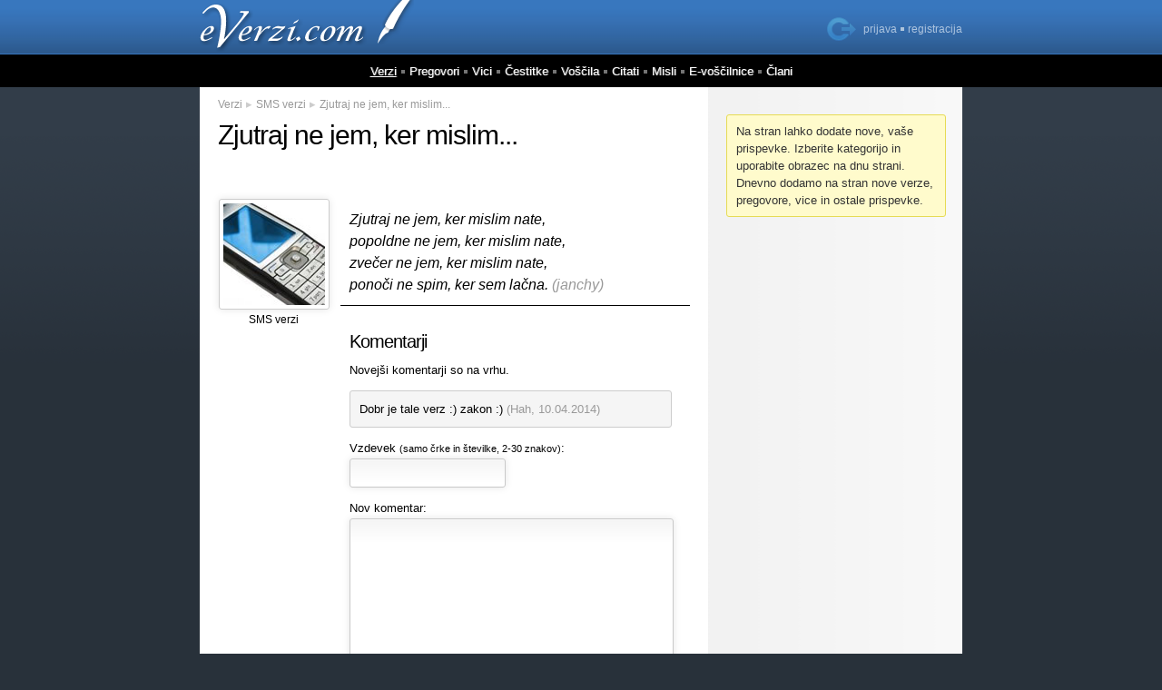

--- FILE ---
content_type: text/html; charset=UTF-8
request_url: https://www.everzi.com/prispevek.php?id=751
body_size: 2220
content:

<!DOCTYPE html PUBLIC "-//W3C//DTD XHTML 1.0 Transitional//EN" "http://www.w3.org/TR/xhtml1/DTD/xhtml1-transitional.dtd">
<html xmlns="http://www.w3.org/1999/xhtml">
<head>
<meta name="verify-v1" content="Yh9vgfN5HUbgwy2lovTpMNbfYNhqM+nAnHoZjNqm5Fg=" />
<meta http-equiv="Content-Type" content="text/html; charset=utf-8" />
<script src="https://www.everzi.com/jquery-2.1.0.min.js"></script>
<script src="https://www.everzi.com/main.js"></script>
<title>Zjutraj ne jem, ker mislim... - SMS verzi</title>
<link href="https://www.everzi.com/main.css" rel="stylesheet" type="text/css" />
<link type="text/css" rel="stylesheet" href="https://www.everzi.com/jquery.qtip.css" />

</head>

<body>
<script type="text/javascript" src="https://www.everzi.com/jquery.qtip.min.js"></script>



<!-- FACEBOOK like -->
<div id="fb-root"></div>
<script>(function(d, s, id) {
  var js, fjs = d.getElementsByTagName(s)[0];
  if (d.getElementById(id)) return;
  js = d.createElement(s); js.id = id;
  js.src = "//connect.facebook.net/sl_SI/all.js#xfbml=1&appId=497362600345353";
  fjs.parentNode.insertBefore(js, fjs);
}(document, 'script', 'facebook-jssdk'));</script>
<!-- konec FACEBOOK LIKE SDK -->

<div class="header">
<div class="header-inner">
<a href="https://www.everzi.com/" alt="Verzi"><img src="https://www.everzi.com/pic/everzi-logo.png" style="border: none;" /></a>


<div class="member">

	

<img src="https://www.everzi.com/pic/login.png" style="position: absolute; top: -6px; left: -40px;" />
<a href="https://www.everzi.com/prijava.php" >prijava</a> <img src="https://www.everzi.com/pic/kvadrat.png"> <a href="https://www.everzi.com/registracija.php" >registracija</a>


</div>

</div>
</div>

<div class="main-nav"><a href="https://www.everzi.com/" class="active">Verzi</a> <img src="https://www.everzi.com/pic/kvadrat.gif"> <a href="https://www.everzi.com/pregovori/" >Pregovori</a> <img src="https://www.everzi.com/pic/kvadrat.gif"> <a href="https://www.everzi.com/vici/" >Vici</a> <img src="https://www.everzi.com/pic/kvadrat.gif"> <a href="https://www.everzi.com/cestitke/" >Čestitke</a> <img src="https://www.everzi.com/pic/kvadrat.gif"> <a href="https://www.everzi.com/voscila/" >Voščila</a> <img src="https://www.everzi.com/pic/kvadrat.gif"> <a href="https://www.everzi.com/citati/" >Citati</a> <img src="https://www.everzi.com/pic/kvadrat.gif"> <a href="https://www.everzi.com/misli/" >Misli</a> <img src="https://www.everzi.com/pic/kvadrat.gif"> <a href="https://www.everzi.com/e-voscilnice/" >E-voščilnice</a> <img src="https://www.everzi.com/pic/kvadrat.gif"> <a href="https://www.everzi.com/clani/" >Člani</a></div>


<div class="content">
<div class="content-left">

<div class="subnavigation">


<a href="https://www.everzi.com/">Verzi</a> ▸ 
<a href="https://www.everzi.com/sms-verzi/">SMS verzi</a>  ▸ <a href="https://www.everzi.com/prispevek.php?id=751">Zjutraj ne jem, ker mislim...</a>

</div><h1 style="line-height: 100%; margin-top: 10px;">Zjutraj ne jem, ker mislim...</h1>
<div style="position: relative;"><div class="fb-like" data-href="https://www.everzi.com/prispevek.php?id=751" data-layout="button_count" data-action="like" data-show-faces="true" data-share="true" style="height: 20px; position: absolute; left: 0px; top:0px;"></div></div><div style="clear: both;"><div class="okvircek3"><a href="https://www.everzi.com/sms-verzi/" ><img src="https://www.everzi.com/pic/sms-verzi.jpg" /><br /><span class="okvircek-link">SMS verzi</span></a></div><div style="float: right; width: 385px; margin-top: 30px;"><p style="font-size: 16px; padding: 0px 10px 10px 10px; border-bottom: 1px solid black;"><em>Zjutraj ne jem, ker mislim nate,<br />
popoldne ne jem, ker mislim nate,<br />
zvečer ne jem, ker mislim nate,<br />
ponoči ne spim, ker sem lačna. </em> <span class="posiljatelj"><em>(janchy)</span></em></li>
</p><div style="margin: 0px 10px 10px 10px;"><h2 style="margin-bottom: 0px; margin-left: 0px; padding-left: 0px;">Komentarji</h2>
		<p>Novejši komentarji so na vrhu.</p><p style="padding: 10px; margin: 10px; margin-left: 0px; border: 1px solid #ccc; background-color: #F5F5F5; border-radius: 3px;">Dobr je tale verz :) zakon :) <span class="posiljatelj">(Hah, 10.04.2014)</span></li>
</p><p>
<form action="#a" method="post">
<p><lable>Vzdevek</lable> <small>(samo črke in številke, 2-30 znakov)</small>:<br />
    <input type="text" name="vzdevek" class="input-belo"  maxlength="30" />
	
	<p><lable>Nov komentar: </lable><br /><textarea style="width: 335px; height: 150px;" name="prispevek" ></textarea>
</p>	
	<p><lable>Koliko je ena plus dva? Vpišite <strong>tri</strong> <small>(obvezno z besedo, varnostno vprašanje)</small>.</lable><input type="text" name="vprasanje" class="input-belo"  />
	</p>
	
  <input type="submit" name="submit" value="Pošlji nov komentar" class="submit" />
  <input type="hidden" name="submitted" value="TRUE" />
</form></div></div></div><div style="clear: both;"></div>
</div>

<div class="content-right">
<div class="content-right-info">
Na stran lahko dodate nove, vaše prispevke. Izberite kategorijo in uporabite obrazec na dnu strani.
Dnevno dodamo na stran nove verze, pregovore, vice in ostale prispevke.
</div>
<div style="margin: 20px 0px 0px 20px;">
<!-- Central Iprom oglasi - www.centraliprom.com 
<script type="text/javascript">
_iprom_s='suyv9mxebykxn4dj';
_iprom_d='160x600';
</script>
<script type="text/javascript" src="http://central.iprom.net/adserver/adserver.js">
</script>
Central Iprom oglasi - www.centraliprom.com -->
</div>
</div>


<div style="clear: both;"></div>


</div>

<div class="footer" style="color: #ccc"><center>Vse pravice pridržane. © 2007 - 2026 www.everzi.com | <a href="http://www.everzi.com/pogoji-uporabe-in-pravila-zasebnosti.php" rel="nofollow" style="color: #ccc;">Pravila zasebnosti in pogoji uporabe</a> |
info[afna]everzi[pika]com
<br /> 
Vse pošiljatelje prosimo, da spoštujejo avtorske pravice. Prispevkov ni dovoljeno objaviti na drugih spletnih straneh, če niste njihov avtor.</center></div>

</body>
</html>




--- FILE ---
content_type: text/css
request_url: https://www.everzi.com/main.css
body_size: 2977
content:
body {
	background: #28313A url(pic/ozd.png) left top repeat-x;
	margin: 0px;
	padding: 0px;
	font-size: 13px;
	font-family: Helvetica, Arial, sans-serif;
}

h1 {
	font-size: 30px;
	font-weight: normal;
	letter-spacing: -1px;
}

h1 a, h2 a {
	color: black !important;
	text-decoration: none;
}

h1 a:hover, h2 a:hover {
	text-decoration: underline;
}

h2 {
	font-size: 20px;
	font-weight: normal;
	letter-spacing: -1px;
	margin-top: 30px;
	margin-bottom: 30px;
	/*margin-top: 50px;
	margin-bottom: 30px;*/
}

table {
font-size: 12px;


}

lable {
	display: inline-block;
	margin-bottom: 2px;
}

input[type="text"], input[type="submit"], input[type="password"], input[type="email"], textarea, select {
width: 150px;
 padding: 8px 10px;
 border: solid 1px #E5E5E5;
 border-radius:3px;
  background: -webkit-gradient(linear, left top, left 25, from(#FFFFFF), color-stop(4%, #F5F5F5), to(#FFFFFF));
  background: -moz-linear-gradient(top, #FFFFFF, #F5F5F5 1px, #FFFFFF 25px);
  font-size: 12px;
	font-family: Helvetica, Arial, sans-serif;
	
	border-color: #C9C9C9;
    box-shadow: rgba(0,0,0, 0.1) 0px 0px 8px;
    -moz-box-shadow: rgba(0,0,0, 0.1) 0px 0px 8px;
    -webkit-box-shadow: rgba(0,0,0, 0.1) 0px 0px 8px;
}

textarea {
	line-height: 120%;
}

input[type="submit"] {
	min-width: 100px;
	-moz-box-shadow:inset 0px 1px 0px 0px #ffffff;
	-webkit-box-shadow:inset 0px 1px 0px 0px #ffffff;
	box-shadow:inset 0px 1px 0px 0px #ffffff;
	background:-webkit-gradient( linear, left top, left bottom, color-stop(0.05, #ededed), color-stop(1, #dfdfdf) );
	background:-moz-linear-gradient( center top, #ededed 5%, #dfdfdf 100% );
	filter:progid:DXImageTransform.Microsoft.gradient(startColorstr='#ededed', endColorstr='#dfdfdf');
	background-color:#ededed;
	padding: 8px 14px;

}



input[type="radio"] {
	width: 10px;
}

input[type="submit"]:hover {
	-moz-box-shadow:inset 0px 1px 0px 0px #ffffff;
	-webkit-box-shadow:inset 0px 1px 0px 0px #ffffff;
	box-shadow:inset 0px 1px 0px 0px #ffffff;
}

input:hover, textarea:hover, select:hover,
input:focus, textarea:focus, select:focus {
    border-color: #999;
    box-shadow: rgba(0,0,0, 0.2) 0px 0px 8px;
    -moz-box-shadow: rgba(0,0,0, 0.2) 0px 0px 8px;
    -webkit-box-shadow: rgba(0,0,0, 0.2) 0px 0px 8px;
    
  }

.okvircek {
	float: left;
	margin-right: 7px;
	margin-bottom: 17px;
	

}

.okvircek3 {
	float: left;
	width: 125px;

	margin-top:35px;
	
}

.opis_uvod a {
	color: #333 !important;	
}

.opis_uvod a:hover {
	text-decoration: none;
}

.okvircek-link {

	width: 123px;
	height: 16px;
	display: inline-block;
	line-height: 120%;
	padding-top: 2px;

}

.okvircek2 {
	float: left;
	margin-right: 0px;
	margin-bottom: 10px;
}

.okvircek img, .okvircek2 img, .okvircek3 img {
	padding: 4px;
	margin-bottom: 2px;
	border: 1px solid #ccc;
	border-radius:3px;
	box-shadow: rgba(0,0,0, 0.1) 0px 0px 8px;
    -moz-box-shadow: rgba(0,0,0, 0.1) 0px 0px 8px;
    -webkit-box-shadow: rgba(0,0,0, 0.1) 0px 0px 8px;
}
.okvircek img:hover, .okvircek3 img:hover {
	border: 1px solid #666666;
	box-shadow: rgba(0,0,0, 0.2) 0px 0px 8px;
    -moz-box-shadow: rgba(0,0,0, 0.2) 0px 0px 8px;
    -webkit-box-shadow: rgba(0,0,0, 0.2) 0px 0px 8px;
	
}

.okvircek a, .okvircek2 a, .okvircek3 a {
	display: inline-block;
	color: black !important;
	text-decoration: none;
	font-weight: normal !important;
	text-align: center;
	font-size: 12px;
}

.okvircek a:hover, .okvircek2 a:hover, .okvircek3 a:hover {
	color: black !important;
}

.header {
	background: #3877BE url(pic/ozd-zgoraj.png) left bottom repeat-x;
	border-bottom: 1px solid #3776BD;
}

.header-inner {
	margin-left: auto;
	margin-right: auto;
	width: 840px;
}

.member {
	float: right;
	font-size: 12px;
	color: #ADC4DF;
	margin-top: 25px;
	position: relative;
}

.member a {
	color: #ADC4DF;
	text-decoration: none;
}

.member a:hover {
	text-decoration: underline;
}

.main-nav {
	background-color: #000000;
	text-align: center;
	padding: 10px;
	padding-top: 11px;
	color: #737373;
}

a.active {
	text-decoration: underline !important;
	/*font-weight: bold;*/
}

.main-nav a {
	color: white;
	text-decoration: none;
	text-shadow: 1px 0px #737373;
}

.main-nav a:hover {
	text-decoration: underline;
}

.content, .content2 {
	margin-left: auto;
	margin-right: auto;
	width: 840px;
	background: #FFFFFF url(pic/content-bcg.png) right top repeat-y;
	line-height: 140%;
	padding-bottom: 30px;

}

.content2 {
	background: none;
	background-color: white;
}


.content a {
	color: #0078C8;
}
.content a:hover {
	color: #0095f8;
}

.content ul {
	margin: 5px 0 12px 0px;
	padding-left: 25px;
	list-style: square;
	font-size: 13px;
}

.content-left {
	float: left;
	width: 520px;
	padding: 10px 20px;
	
}

.content-left2 {
padding: 10px 20px;

}

.content-left p, .content-left2 p {
	line-height: 150%;
}

.content-right {
	float: right;
	width: 279px;
	padding-bottom: 20px;
}

.content-right-info {
	 
	 
	 background-color: #FFFBCC;
	border: 1px solid #E6DB55; 


	margin-left: auto;
	margin-right: auto;
	width: 220px;
	margin-top: 30px;
	padding: 8px 10px;
	line-height: 150%;
	color: #333;
	border-radius:3px;
}

.dnevno {
	font-weight: bold;
}




.opis {
	
	/*font-size: 15px!important;
	font-family: Georgia, Times, 'Times New Roman', serif;
	color: #444;
	font-style: italic;*/
	padding-left: 25px;
	padding-bottom: 10px;
}

.opis a {
	color: #333;
}

.opis a:hover {
	text-decoration: none;
	color: #333
}

.footer {
	margin-left: auto;
	margin-right: auto;
	width: 800px;
	background-color: #000000;
	color: #484848;
	font-size: 11px;
	padding: 20px;
	line-height: 120%;
}

#strani {
padding-left: 6px;
padding-right: 6px; 
}
#strani a {
display: inline-block;
text-decoration: none;

padding: 2px 4px;
border: #CCDBE4 1px solid;
border-radius:3px;
margin-bottom: 3px;

}

#strani a:hover {
border: #3776BD 1px solid;
background-color: #3776BD;
color:#3666D4;
padding: 2px 4px;
text-decoration: none;
color: #FFFFFF;

}

.subnavigation {
	color: #ccc;
}

.subnavigation a {
	font-size: 11.5px;
	text-decoration: none;
	color: #999;
}

.subnavigation a:hover {
	color: #333;
}


.prispevek {
/*	clear: both;*/
}
.prispevek li a {
	color: #c0c0c0 !important;
}

.prispevek li a:hover {
	text-decoration: none;
}

.prispevek li {
	padding: 7px 0px;
}

.ok, .ni-ok {

clear: both;
margin-top: 20px;
/*
http://red-team-design.com/cool-notification-messages-with-css3-jquery/
*/
	    background-size: 40px 40px;
    background-image: linear-gradient(135deg, rgba(255, 255, 255, .05) 25%, transparent 25%,
        transparent 50%, rgba(255, 255, 255, .05) 50%, rgba(255, 255, 255, .05) 75%,
        transparent 75%, transparent);                                      
     
     color: #fff;
     padding: 5px 20px;
     text-shadow: 0 1px 0 rgba(0,0,0,.5);
          border: 1px solid;
          border-radius:3px;
          animation: animate-bg 5s linear infinite;

   
}


.ok {
	background-color: #61b832;
     border-color: #55a12c;
   
}


.ni-ok {
	background-color: #de4343;
     border-color: #c43d3d;
}

.warning{
     background-color: #eaaf51;
     border-color: #d99a36;
}

.content-bar-3 {
	position: relative;
	/*background: url(slike/content-bar-bcg.png) left top repeat-x;
	-moz-border-radius-topright: 15px;
	border-top-right-radius: 15px;
	-moz-border-radius-topleft: 15px;
	border-top-left-radius: 15px;*/
	/*-moz-border-radius-bottomleft: 15px;
	border-bottom-left-radius: 15px;
	-moz-border-radius-bottomright: 15px;
	border-bottom-right-radius: 15px;*/
	height: 35px;
	border-bottom: 1px solid #666;
}

#info-nav-2 {
	text-transform: uppercase;
margin: 0px;
	padding: 0px;
	width: 100%;
	list-style: none;


}

#info-nav li {
	display: inline;
  	text-align: center;

}

#info-nav-2 li {
	display: inline-block;
	text-align: center;
}

#info-nav-2 li a {
	display: inline-block;
	padding: 12px 11px 5px 11px;
	text-decoration: none;
	color: #CCCCCC;
	
}

#info-nav-2 li.current {
	border-bottom: 5px solid #666666;
}

#info-nav-2 li:hover {
	border-bottom: 5px solid #666;
}

#info-nav-2 li.current:hover {

	border-bottom: 5px solid #666666;
}

#info-nav-2 li.current a {
	color: #666666;
	font-weight: bold;

} 

.posiljatelj {
	color: #999 !important;
}

.posiljatelj img {
	/*opacity:0.9; 
	filter:alpha(opacity=90);*/
	vertical-align: text-bottom;
	color: #999 !important; 
}

.posiljatelj img:hover {
	opacity:1; 
	filter:alpha(opacity=100);
	
}

.posiljatelj a {
	color: #999 !important; 
}

.voscilnica {
	padding: 5px;
	
	box-shadow: 0px 0px 23px #CCCCCC;
	background: url(pic/voscilnice/voscilnica-ozadje2.jpg) left top no-repeat;
	/*border-radius: 6px;*/
	margin-left: auto;
	margin-right: auto;
	width: 745px;
	margin-top: 25px;
}

.voscilnica-slika {
	position: relative;
	float: left; 
	width: 370px;
	height: 490px;
	
}

.voscilnica-slika input {
	position: absolute; 
	/*left: 0px;*/
	left: 375px;
	top: 0px;
	width: 355px; 
	padding: 0px 10px;
	height: 65px;
	text-align: center; 
	/*color: white;*/
	font-size: 24px;
	font-weight: normal;
	color: #333333;
	line-height: 120%;
	font-family: Arial;
	/*font-family: Arial;
	font-family: 'Playball', cursive;
	font-family: 'Brush Script MT';*/
	font-style: italic;
	
	/*text-shadow: 0px 1px 4px #000000;*/
	border: none;
	background: none;
	box-shadow: none;

	margin-top: 20px;
	
	
}

.voscilnica-slika textarea:first-letter
{
font-size:180%;
} 

.voscilnica-voscilo textarea {
/*background: url(pic/voscilnica-bcg.png) left top repeat-y;*/
background-color: white;
border: none;
float: right;
width: 330px;
margin-top: 100px;
padding: 0px 20px; 
height: 380px;
box-shadow: none;
background: none;
font-size: 16px;
text-align: center; 
font-style: italic;
line-height: 120%;
font-family: Arial;
color: #333333;

}


.evoscilnicaizbira input[type=radio] {
    display:none;
}
 
.evoscilnicaizbira input[type=radio] + label {
    display:inline-block;
   
    padding: 5px;
    margin-bottom: 0;
    margin-right: 5px;
    font-size: 14px;
    line-height: 20px;
    color: #333;
    text-align: center;
    text-shadow: 0 1px 1px rgba(255,255,255,0.75);
    vertical-align: middle;
    cursor: pointer;
    /*background-color: #f5f5f5;
    background-image: -moz-linear-gradient(top,#fff,#e6e6e6);
    background-image: -webkit-gradient(linear,0 0,0 100%,from(#fff),to(#e6e6e6));
    background-image: -webkit-linear-gradient(top,#fff,#e6e6e6);
    background-image: -o-linear-gradient(top,#fff,#e6e6e6);
    background-image: linear-gradient(to bottom,#fff,#e6e6e6);
    background-repeat: repeat-x;*/
    
    /*border: 1px solid #ccc;
    border-color: #e6e6e6 #e6e6e6 #bfbfbf;
    border-color: rgba(0,0,0,0.1) rgba(0,0,0,0.1) rgba(0,0,0,0.25);
    border-bottom-color: #b3b3b3;*/
    filter: progid:DXImageTransform.Microsoft.gradient(startColorstr='#ffffffff',endColorstr='#ffe6e6e6',GradientType=0);
    filter: progid:DXImageTransform.Microsoft.gradient(enabled=false);
    -webkit-box-shadow: inset 0 1px 0 rgba(255,255,255,0.2),0 1px 2px rgba(0,0,0,0.05);
    -moz-box-shadow: inset 0 1px 0 rgba(255,255,255,0.2),0 1px 2px rgba(0,0,0,0.05);
    box-shadow: inset 0 1px 0 rgba(255,255,255,0.2),0 1px 2px rgba(0,0,0,0.05);
}
 
.evoscilnicaizbira input[type=radio]:checked + label {
       background-image: none;
   
   /* -webkit-box-shadow: inset 0 2px 4px rgba(0,0,0,0.15),0 1px 2px rgba(0,0,0,0.05);
    -moz-box-shadow: inset 0 2px 4px rgba(0,0,0,0.15),0 1px 2px rgba(0,0,0,0.05);
    box-shadow: inset 0 2px 4px rgba(0,0,0,0.15),0 1px 2px rgba(0,0,0,0.05);
        background-color:#e0e0e0;*/
    
       
	box-shadow: 0px 0px 10px #999;
}

/* ZA LEPO OBROBO OGLASA + SENČENJE!
.slika div {
	padding: 6px; 
	border: 2px solid #ccc;
	border-radius: 2px;
}

.slika div:hover {
	border-color: #666;
	box-shadow: 0px 0px 20px #ccc;
}
*/

--- FILE ---
content_type: text/javascript
request_url: https://www.everzi.com/main.js
body_size: 75
content:
$(document).ready(function(){

$("input[type=radio]").click(function(e) {

	var slikaUrl = 'pic/voscilnice/' + $(this).attr("value");
	$(".velika_slika").attr("src", slikaUrl);
	
});

$('[title!=""]').qtip();


});